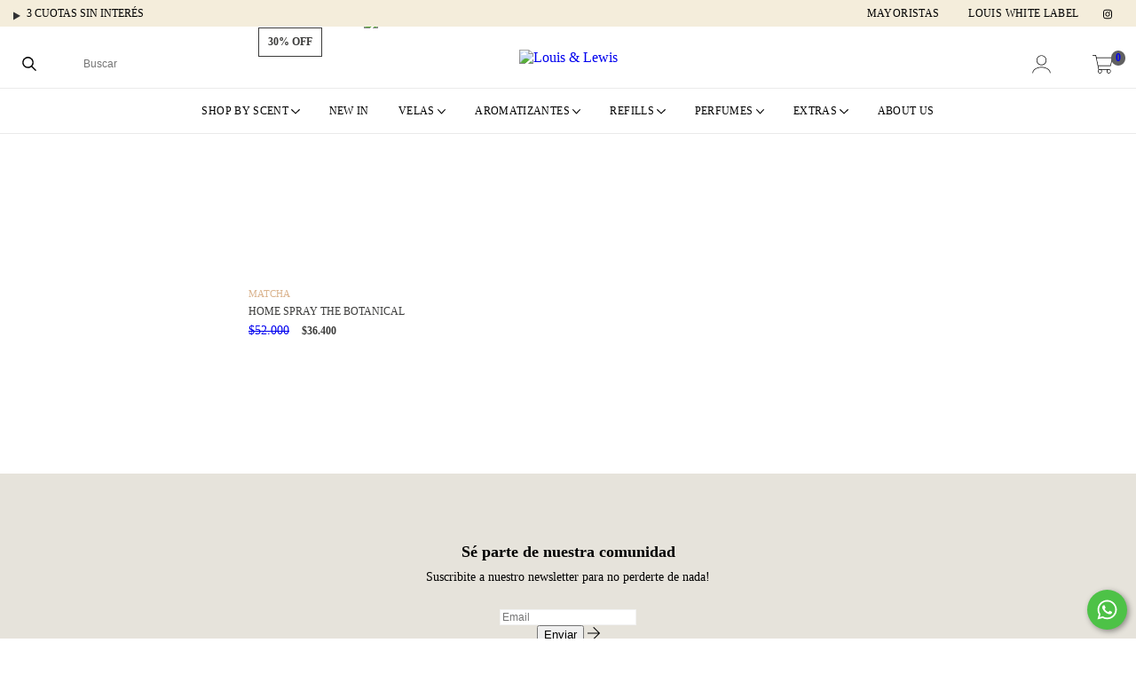

--- FILE ---
content_type: text/css
request_url: https://d2az8otjr0j19j.cloudfront.net/templates/137/699/twig/static/css/styles.css
body_size: 5461
content:

body {background-color: #fff !important;  font-weight: 400; font-size: 16px; }
.spacer {clear: both;}
.cerrar {display: none !important;}
.mobile {display: none;}
.box-rounded {border-radius: 6px !important;}
.card-img, .alert, .form-control, .form-select, .form-quantity, .modal, .btn-default, .box-rounded-small, .box {border-radius: 0px !important;}
h1, .h1, h2, .h2, h3, .h3, h4, .h4, h5, .h5, h6, .h6 { font-weight: 700; }
.modal.modal-right {border-radius: 0px !important;}
.tab-group .tab-link, .btn-secondary, .btn-primary {border-radius: 0px;}
.form-control, .form-select, .form-quantity {border: 1px solid #F2F2F2; font-weight: 400 !important; font-size: 12px; border-radius: 0px !important;}
.btn-primary {background-color: #3C3C3B; text-transform: uppercase;letter-spacing: 0.05em; font-size: 12px; font-weight: 600 !important; border-radius: 0px !important;}
.btn-secondary {color: #000000;letter-spacing: 1px;font-size: 12px;}
.form-group-inline .btn {border-radius: 0px 6px 6px 0;}
.svg-icon-text.svg-circle {border: 0px;}

#home-modal {background-color: #fff !important; border-radius: 0px; padding: 0px; width: 440px;}
#home-modal .modal-img-full {width: 100%;margin: auto;}
#home-modal h3 {color: #000 !important; font-weight: 500 !important; font-size: 14px; margin-top: 10px !important; margin-bottom: 20px;}
#news-popup-form {width: 70%; margin: auto;}
#home-modal .newsletter {color: #000 !important;}
#home-modal .newsletter .form-group {margin-bottom: 10px;width: 47%; margin: auto; margin-left: 1%; margin-right: 1%; display: inline-table;}
#home-modal .newsletter .form-control {border: 1px solid #000 !important; display: inline-table; padding: 10px 12px;}
#home-modal .newsletter form .js-news-popup-submit {display: table; right: inherit; position: relative; background-color: #000; border:1px solid #000; color: #fff; font-size: 12px; text-indent: inherit; width: auto; margin: auto; text-align: center; padding: 10px 30px;  height: auto; margin-bottom: 20px;}
#home-modal form .newsletter-btn {display: none;}

.modal-overlay {background-color: rgba(244,237,219,.8);}
.modal-header {background-color: #fff; color: #707070; fill: #707070;  font-weight: 500; font-size: 18px; }
.js-cart-total-container h2, .cart-row h5 { font-weight: 500!important; color: #000!important;}
#modal-cart .js-ajax-cart-submit .btn-primary {width: 70%; margin: auto;}
.modal-close {border: 1px solid rgb(255,255,255,0);}

.section-topbar {background-color: #F4EDDB; font-weight: 500; color: #000; fill:#000; padding: 5px 0px;}
.section-topbar .social-icon {color: #000000; fill:#000000;}
.section-topbar svg {height: 12px;vertical-align: text-top; margin-top: 4px; margin-right: 4px;}
.col2bar {text-align: right;}

.col2bar .nav-desktop {width: auto; border: 0px; margin-top: -3px;vertical-align: middle;}
.col2bar .nav-list-link {line-height: 17px;}

/* Header */
.barratop {border-bottom: 1px solid #efefef; color: #7c7c7c; font-size: 13px;}
.barratop ul {list-style-type: none; margin: 0px; padding: 0px; margin-top: 5px; margin-bottom: 5px; display: inline-table;}
.barratop ul li {display: inline-table; padding-right: 8px; margin-right: 8px; border-right: 1px solid #efefef;}
.barratop ul li:last-child {border: 0px; padding-left: 0px;}
.barratop ul li .fa {margin-right: 3px;}
.barratop a { color: #707070; font-size: 15px;}
.barratop .datos {float: left; margin-top: 10px;}
.barratop .menu-barra {border-left: 1px solid #efefef;border-right: 1px solid #efefef; float: right; padding-left: 0px; font-weight: 500;}
.menu-barra .nav-list-link {line-height: 15px; letter-spacing: normal; color: #707070 !important;font-size: 13px;}

.js-search-container {width: 90%; margin-top: 15px;}
.utilities-container .utilities-item {margin-top: 17px;}
.utilities-container .utilities-item:first-child {display: none !important;}
.utilities-container .utilities-item .icon-2x {font-size: 1.7em;}
.utilities-item {width: 65px;padding: 15px 0;}

.subutility-list {top: 59px; font-size: 13px;}
.utility-head span.cart-widget-amount {right: 11%; background-color: #606060 !important;}

.items-top {list-style-type: none; margin: 0px; margin-bottom: 15px; padding: 0px;}
.items-top li {display: inline-table; font-weight: 500; color: #E51B4B; margin-right: 15px;}
.items-top li .fa { color: #707070;}
.items-top li a { color: #E51B4B !important;}
.utility-name {display: none !important;}
.utilities-container .utilities-item .icon-2x {font-size: 1.3em;}

.js-head-main {border-bottom: 1px solid #EAEAEA !important;}
.head-light .nav-row {border: 0px;}
.head-light .form-control {background-color: #fff; border: 0px; font-size: 12px; padding: 15px; padding-left: 40px; color: #707070;  font-weight: 400 !important;}
.search-input-submit {padding-top: 13px; left: 0px; right: inherit;}
.search-input-submit .icon-2x {font-size: 1.2em;}
.iconsearchtop {font-size: 1.3em;margin-top: 3px;margin-right: 3px;}

.logo-img-container {max-width: none; text-align: center;}
.logo-img {margin: 10px 0; height: 32px;}

.nav-desktop {text-align: center; border-top: 1px solid #EAEAEA;}
.menudeskop .nav-desktop {background-color: #707070; text-transform: uppercase;}
.menudeskop .nav-list-link {color: #FFF !important;text-transform: uppercase;}
.desktop-list-subitems .nav-item .nav-list-link {color: #707070 !important;}
.menudeskop .nav-list-arrow {color: #fff; fill:#fff;}

.nav-desktop-list { font-size: 12px; text-transform: uppercase; font-weight: 400; }
.nav-desktop-list .nav-list-link {color: #000 !important;font-weight: 400;letter-spacing: 0.03em;font-size: 12px;}

.head-light .desktop-list-subitems {padding-top: 45px; padding-bottom: 35px;}

.item-menu-img {width: 100%;}

/* Slider home */
.js-home-slider-container {margin-bottom: 0px !important;}
.js-home-slider-container img {width: 100%;}
.section-slider {height: auto;}

.section-informative-banners {text-transform: uppercase;  font-weight: 400; font-size: 16px; color: #3C3C3B; background-color: #fff; /*border-bottom: 1px solid #EAEAEA;*/ margin-bottom: 0px;}
.section-informative-banners .service-item-container:nth-child(2) {border-left:1px solid #ccc; border-right: 1px solid #ccc; }
.section-informative-banners .service-item-container {text-align: center;}
.section-informative-banners .col-auto {display: none;}
.section-informative-banners .h5 {font-weight: 800; font-size: 12px; text-transform: uppercase;  margin-bottom: 0px !important;}
.section-informative-banners .icon-5x {font-size: 3.2em;}
.section-informative-banners p {font-size: 12px; font-weight: 300;}

.swiper-button-prev .icon-2x, .swiper-button-next .icon-2x {font-size: 1.4em;}

/* Banners home */
.section-banners-home.categorias {padding-top: 45px;}
.textbanner {position: relative;}
.textbanner .textbanner-text { border:0px; position: absolute; bottom: 0px; left: 0px; width: 100%; color: #fff; text-align: left; padding-top: 60px;
background: rgb(218,179,141);
background: linear-gradient(0deg, rgba(218,179,141,0.5998774509803921) 0%, rgba(218,179,141,0) 100%);
}
.textbanner .textbanner-text .h2 {width: 100%; display: inline-table; font-weight: 700; text-align: center; text-transform: uppercase; font-size: 14px; line-height: 19px;}
.textbanner .textbanner-text .icon {float: right; display: none;}
.textbanner .textbanner-text .icon svg {height: 45px; fill:#FFCE00;}
.textbanner-link:hover .textbanner-text {border-bottom: 0px;}

/* Destacados home */
.section-featured-home {border-top: 1px solid #EAEAEA;border-bottom: 1px solid #EAEAEA; margin-bottom: 50px;}
.section-featured-home .h1 { text-transform: uppercase; color: #707070; font-weight: 700; font-size: 12px; margin-top: 35px; margin-bottom: 20px;}


/* Categoria */
.head-category {margin-top: -130px; color: #fff; background-color: transparent; margin-bottom: 55px;}
.head-category h1 {text-align: center; margin: auto; font-size: 28px; font-family: 'Playfair Display', serif; font-weight: 600; letter-spacing: 0.03em; text-transform: lowercase !important;}
.page-header-info {text-align: center;}
.page-header-info h1 {font-size: 14px; font-weight: 700; letter-spacing: 0.05em;  margin: auto; margin-bottom: 30px; text-align: center !important; text-transform: uppercase;}

.breadcrumbs {font-size: 12px; margin-bottom: 15px !important; color: #8E8E8E;}
.breadcrumbs .crumb {opacity: 1;}
.breadcrumbs a {color: #8E8E8E;}
.breadcrumbs .divider {border: 0px !important;}
.sidebar { font-size: 14px;  background-color: #fff;}
.title-section {font-size: 14px; font-weight: 700;}
.sidebar .mb-3.mt-4 {margin-top: 15px !important; margin-bottom: 10px !important; }
.sidebar #filters {display: none;}
.sidebar .checkbox-container .checkbox {margin-bottom: 7px; padding-left: 26px;}
.sidebar .checkbox-container .checkbox-text {padding-top: 2px; vertical-align: top; font-weight: 200;}
.sidebar .checkbox-container .checkbox-icon {width: 18px;height: 18px;}

.js-sort-by {border: 1px solid rgb(255,255,255,0);}
.form-group .form-select-icon {bottom: 8px;right: 10px;}
.form-group .form-select-icon .icon-lg {font-size: 0.8em;}

.titcat {  font-size: 21px; font-weight: 600; color: #F63131;}
.descriptioncat {padding-top: 5px; color: #fff; font-size: 12px; text-transform: uppercase; line-height: 21px; font-weight: 600;}

/* Item */
.item-rounded {border: 1px solid #F2F2F2;}
.item-product:hover {box-shadow: none; border: 1px solid #EAEAEA;}
.item {text-transform: uppercase; border: 1px solid rgba(255,225,255,0); border-radius: 0px;}
.categoriaproduct {color: #DAB38D; font-size: 11px; font-weight: 400; margin-bottom: 5px;}
.item-image {padding: 0px;}
.item-description {border-top: 0px; border: 0px; text-align: left;}
.item-name { font-weight: 400; font-size: 12px; line-height: 18px; color: #3C3C3B; margin-bottom: 5px !important;}
.item-price {color: #3C3C3B;  font-weight: 700; font-size: 12px;}
.js-max-installments {  padding-top: 3px;display: block;padding-bottom: 3px;}
.item-description .js-max-installments {display: none;}

.labels {width: 100%; left: 0px; padding-left: 15px; padding-right: 15px; padding-top: 5px;}
.label {border-radius: 0px;background: #FFFFFF !important; color: #3C3C3B !important; border: 1px solid #3C3C3B; }
.js-offer-label {float: right;background: #3C3C3B !important; border: 1px solid #3C3C3B; color: #FFFFFF !important;line-height: 15px; padding-top: 9px; width: 75px; height: 35px;}
.js-offer-label span {/*font-size: 17px;*/}

/* Item image rollover */
.item-image {position: relative;overflow: hidden;max-height: 500px;}
.item-image img{height: 100%;width: auto;max-height: 500px; -webkit-transition: all 0.5s ease; -ms-transition: all 0.5s ease; -moz-transition: all 0.5s ease; -o-transition: all 0.5s ease; transition: all 0.5s ease;}
.item-image-primary { z-index: 9;}
.item-image:hover .item-image-primary {opacity: 0;}


/* Producto */
.section-single-product {margin-bottom: 15px;}
.product-thumb {border: 1px solid #EFEFEF; padding: 0px; border-radius: 0px !important; overflow: hidden;}
.product-thumb.selected {box-shadow: 0px 2px 0px 0px #000000;}

.product-info {padding-left: 45px;}
.product-info .page-header {margin-bottom: 12px;}
.js-product-name {color: #3C3C3B; font-size: 16px; line-height: 21px; text-transform: uppercase;  font-weight: 300; margin-top: 25px;}
.product-info .price-container {margin-bottom: 30px;}
.price-container .js-price-display, .price-container .js-compare-price-display {font-size: 16px; line-height: 18px;  font-weight: 300; color: #3C3C3B;}
.price-container .js-price-display {font-weight: 600;}
.labels-product-slider {top: -4px;}

.form-quantity {padding: 14px;}
.form-quantity .icon-inline.icon-w-12 {width: .5em;}

.section-single-product .js-addtocart {border-radius: 0px !important; background-color: #3C3C3B; text-transform: uppercase; font-size: 14px; font-weight: 600;   letter-spacing: 0.02em;}
.productinfo {padding-left: 55px;}
.productinfo .page-header {margin-bottom: 12px !important;}
.js-product-detail {margin-top: 45px;}

.product-info .js-max-installments {font-size: 15px;}
.product-info .js-max-installments .icon-lg {font-size: 1.1em;}
.product-info #btn-installments .d-table {color: #707070; padding: 4px 15px; border: 1px solid #707070; border-radius: 4px;}

#product-description {width: 100%;}
.product-description { border-radius: 0px; color: #707070; font-size: 13px; line-height: 19px;}
.product-description .titinfo { font-weight: 500; font-size: 15px; margin-bottom: 15px;}

#product-description .cont-video {margin: auto; width: 70%; display: none; }
#product-description .video-container {position:relative;padding-bottom:56.25%;padding-top:30px;height:0;overflow:hidden; margin-top: 15px; margin-bottom: 40px; box-shadow: none;}
.video-container iframe, .video-container object, .video-container embed {position:absolute;top:0;left:0;width:100%;height:100%; }

.social-share {color: #B2B2B2;}
.social-share .social-share-button {color: #B2B2B2;fill: #B2B2B2;}
.social-share .social-share-button .svg-circle {border: 1px solid #D3D3D3;fill: #B2B2B2; width: 35px;height: 35px;padding: 10px; }

.whatsapp-bt {clear: both; font-weight: 500; border-radius: 0px !important; display: table; text-align: center; font-size: 12px; font-weight: bold; color: #606060; background-color: #f4f4f4; border: 0px; text-transform: uppercase; padding: 13px 25px; margin-top: 20px;}
.whatsapp-bt .fa {margin-right: 4px;}
.whatsapp-bt:hover {color: #fff;  background-color: #2CB742; text-decoration: none;}


.contaccordion {border-radius: 0px; overflow: hidden; border-bottom: 1px solid #dededf; margin-top: 35px; margin-bottom: 35px;}
.contaccordion .accordion:first-child {}
.accordion {background-color: #fff; border-top: 1px solid #EAEAEA; font-weight: 400; color: #000; cursor: pointer; padding: 20px 0px; width: 100%; text-align: left; outline: none; text-transform: uppercase; font-size: 12px; transition: 0.4s; }
.accordion.active, .accordion:hover { background-color: #fff;}
.accordion:after {content: '\002B'; color: #000; float: right; margin-left: 5px;}
.accordion.active:after {content: "\2212";}
.panelaccordion {padding: 0px;background-color: white;max-height: 0;overflow: hidden;transition: max-height 0.2s ease;}
.contentaccordion {padding:30px 0px 40px 0px;}
/*
#integration-list {width: 100%;margin: 0 auto;display: table; margin-top: 20px;}
#integration-list .cont-capa {padding: 0;margin: 20px 0;color: #3a3a3a;}
#integration-list .cont-capa .capa {list-style: none; border-top: 1px solid #dededf;display: block;padding: 20px;padding-left: 0px; padding-right: 0px; overflow: hidden;}
#integration-list .cont-capa:last-child {border-bottom: 1px solid #ededed;}
#integration-list .cont-capa .capa:hover {}
#integration-list .cont-capa .capa .link-module {border-bottom: 0px;}
#integration-list .cont-capa .capa .btn-link {display: table; margin-top: 10px;}
.expand {display: block;text-decoration: none;color: #3a3a3a;cursor: pointer;}
#integration-list h2 {color: #000000; padding: 0;margin: 0;font-size: 12px; line-height: 15px; font-weight: 400; text-transform: uppercase;}
#integration-list #sup{display: table;vertical-align: middle;width: 100%;}
#integration-list .detail a {text-decoration: none;color: #000;font-size: 11px; border-radius: 4px;}
#integration-list .detail {margin: 10px 0 10px 0px;display: none;}
#integration-list .detail span{margin: 0;}
#integration-list .right-arrow {margin-top: 0px;margin-left: 20px;width: 10px;height: 100%;float: right;color: #000; font-size: 12px; line-height: 12px;}
#integration-list .icon {height: 75px;width: 75px;float: left;margin: 0 15px 0 0;}
#integration-list .logo-envio {height: 28px; margin-left: 4px; border-radius: 2px;}
*/


/* Productos relacionados */
.section-products-related {border-top: 1px solid #F2F2F2;}
.section-products-related .h1 { text-transform: none; color: #707070; font-weight: 600; font-size: 18px; margin-top: 35px; margin-bottom: 20px;}

/* Newsletter Footer */
.section-newsletter-home {margin-bottom: 0px; margin-top: 70px; padding: 60px 0; background-color: #E6E3DB !important; color: #000 !important;}
.section-newsletter-home .h1 {font-size: 18px; margin-bottom: 8px !important; font-weight: 600; }
.section-newsletter-home p { font-size: 14px; font-weight: 300;}
.section-newsletter-home .newsletter form {margin-top: 25px !important;}
.section-newsletter-home .newsletter .text-uppercase {display: none;}

.section-newsletter-home .container {position: relative;}
.social-footer.newsletter {position: absolute; right: 0px; bottom: 0px;}
.social-footer.newsletter .social-icon-rounded {background-color: #C6C6C6 !important; fill:#707070;}

/* Page */
.header-page h1, .header-page .h1 {text-align: center !important; font-size: 17px; color: #000;font-weight: 600; margin-bottom: 30px !important; margin-top: 10px !important;}
.page {color: #444444; font-size: 19px; line-height: 26px; font-weight: 400;}
.page p {font-size: 19px; line-height: 26px;}
.page img {width: 100%;}

.user-content h3 {font-weight: 700; font-size: 15px;border-bottom: 1px solid #EAEAEA !important; margin-bottom: 25px; padding-bottom: 12px;}
.user-content p {font-weight: 300; font-size: 15px;}
.user-content p strong {font-weight: 700; }

.page-brand .video {padding-bottom: 60px; margin-top: -40px;}
.brand-page-head {background-color: #E6E3DB;}
.page-brand .intro p {font-size: 20px; line-height: 34px; font-weight: 700;}
.page-brand .staff {padding-top: 35px;}
.page-brand .staff img {margin-bottom: -80px;}
.page-brand p {font-size: 16px; line-height: 26px; color: #3C3C3B; font-weight: 200;}
.page-brand h2 {font-size: 16px; line-height: 26px; color: #3C3C3B; font-weight: 600; margin-bottom: 20px;}
.page-brand ul {font-size: 16px; line-height: 26px; color: #3C3C3B; font-weight: 200;}

.page-brand .mod2 {padding-top: 130px; padding-bottom: 80px;}
.page-brand .mod3 {padding-top: 80px; padding-bottom: 80px;background-color: #F4EDDB}

.video-container {position:relative;padding-bottom:56.25%;padding-top:30px;height:0;overflow:hidden; margin-top: 25px;}
.video-container iframe, .video-container object, .video-container embed {position:absolute;top:0;left:0;width:100%;height:100%;}

/* Contacto */
.contact-page {color: #000000; font-size: 14px; line-height: 22px;}
.contact-page .icon-inline.icon-w {text-align: center;width: 0.7em;}
.contact-page a {color: #000000;}
.contact-item {margin-bottom: 10px;}
.contact-link {color: #000000;}
.info-contact {padding-right: 55px;}

.contact-page form {width: 90%;}
.contact-page .contact-info {margin-bottom: 30px;}
.form-control { }
#contact-form label {display: none;}
.foto-contacto {width: 85%; margin-bottom: 20px;}

#contact-form .form-control {background-color: #F8F8F8;}
#google-map { margin-bottom: 25px;}
#contact-form .btn-primary {background-color: #000; border-radius: 0px; width: auto !important; padding: 13px 30px;}

.section-instafeed-home .instafeed-user {font-size: 20px; margin-bottom: 8px; margin-right: 8px !important;}
.section-instafeed-home .icon-3x {font-size: 1.4em; vertical-align: middle;}

/* Footer */
footer {margin-top: 0px; background-color: #fff; color: #3C3C3B; font-size: 14px; padding-top: 50px;}
footer .divider {display: none !important;}

footer .contact-info {float: right; padding-right: 40px;}

.menufooter {float: left; width: 60%;}
.socialfooter {float: left; padding-top: 10px;}

.logofooter {text-align: center;}
.logofooter img {height: 70px;}

.element-footer .h3 {font-size: 15px; font-weight: 700; margin-bottom: 10px; display: none;}

.footer-menu { font-size: 14px; border: 0px; text-align: left; margin: 0 0 15px;}
.footer-menu-item {display: block; text-align: left; margin-bottom: 0px;}
.footer-menu-link {text-align: left; padding: 4px 0px; text-transform: none; color: #3C3C3B; font-weight: 400; font-size: 14px;}
footer a, footer .contact-link {color: #3C3C3B;}

.logofoot img {height: 35px; margin-bottom: 20px;}

.footer-payments-shipping-logos img {max-height: 22px;margin: 2px;border: 1px solid #EFEFEF; border-radius: 2px;}

.redesfoot a {display: block; font-size: 16px; color: #3C3C3B; padding-bottom: 5px;}
.redesfoot a .fa {color: #3C3C3B; margin-right: 2px;}

.footerseal {float: right; padding-top: 10px;}
.afip img { max-height: 40px;}

.footer-legal {background-color: #fff; border-top: 1px solid #EFEFEF; color: #8E8E8E; margin-top: 0px; padding-top: 0px;}
.footer-legal .copy {padding-top: 20px;}

.powered-by-logo svg {fill:#8E8E8E; vertical-align: middle;}

/* Zurbrand */
.cont-logo-zurbrand {text-align: right;}
.link-zurbrand {padding-top: 20px; padding-bottom: 20px; display: inline-block; -moz-transition: all 0.3s ease-out;  /*FF3.7+*/ -o-transition: all 0.3s ease-out;  /*Opera 10.5*/ -webkit-transition: all 0.3s ease-out;  /*Saf3.2+, Chrome*/ transition: all 0.3s ease-out;}
.link-zurbrand:hover {opacity: 0.8;}
.logo-zurbrand {height: 14px;}

@media screen and (max-width: 767px) {

.display {display: none;}
.mobile {display: inherit;}

/* Header */
[data-toggle="#nav-hamburger"] .icon-2x {font-size: 1.6em;}
.section-topbar {text-align: center;}
.section-topbar svg {display: none;}
.utilities-container .utilities-item {margin-top: 0px; width: 100%;}
.items-top {display: none;}
.barratop {display: none;}
.js-head-main {border-bottom: 1px solid #F2F2F2;}
.js-head-main.compress {top: 0px !important;}
.cont-header {padding-top: 15px;}

.js-search-container {width: 100%;float: none;margin-top: 10px;}

.logomobile {text-align: center;}
.logomobile img {height: 58px; text-align: center; margin-top: 15px;}

/* Menu */
#nav-hamburger {padding-top: 35px;}
#nav-hamburger .modal-topbar {display: none;}
#nav-hamburger .js-modal-close {position: absolute; right: 18px;}
.logo-menu-mobile {text-align: center;}
.logo-menu-mobile img {margin: auto; text-align: center; height: 50px; margin-bottom: 5px;}
.buscadormenu {margin: 15px;}
.buscadormenu .form-control{ padding-left: 15px; background-color: #F8F8F8;;}
.search-input-submit {padding-top: 13px;right: 0px; left: inherit;}
.nav-item.nav-item-desktop {display: none !important;}

.head-light .nav-primary .nav-list .nav-item {border-color: rgba(0, 0, 0, 0);}
.nav-primary .nav-list .nav-list-link {text-transform: uppercase; font-weight: 300!important; font-size: 13px;padding: 14px 15px;}

.nav-account .icon-2x {font-size: 1em;}
.nav-secondary .nav-account .nav-accounts-item {font-size: 13px;}

/* Home */
.section-informative-banners {padding-top: 30px; padding-bottom: 35px;}
.textbanner .textbanner-text {padding-top: 12px;}

.js-informative-banners .service-item-container:nth-child(2), .js-informative-banners .service-item-container:nth-child(3), .js-informative-banners .service-item-container:nth-child(4)  {display: none;}

.breadcrumbs {margin-bottom: 10px;}
.head-category  {margin-top: -10px !important; color: #3C3C3B; padding: 0px; margin-bottom: 0px; padding-bottom: 0px; padding-top: 10px; top: 0px !important; position: relative; display: none; }
.head-category h1 {margin-bottom: 10px;}
.head-category.is-sticky {top: 0px !important; }
.category-banner  {margin-bottom: 15px!important;}
.ordenar {text-align: center;}
.ordenar .form-group {margin: auto; width: 70%; border: 1px solid #EBEBEB;}
[data-toggle="#nav-filters"] {display: none;}

.category-controls.is-sticky {background-color: #EBEBEB; box-shadow: none;}
.category-controls.is-sticky  .form-group {display: none;}

/* Producto */
.swiper-pagination-fraction {border-bottom: 0px;}
.product-info {padding-left: 15px;}

/* Sucursales */
.sucursales .mod {margin-bottom: 10px;}

/* Cart */
#modal-cart .js-ajax-cart-submit .btn-primary {width: 100%;}

/* Page */
.page-header-info h1 {margin-bottom: 0px;}

.page-brand .video {padding-bottom: 20px; margin-top: 30px;}
.page-brand .staff img {margin-bottom: 0;}
.page-brand .mod2 {padding-top: 40px; padding-bottom: 40px;}
.page-brand .mod3 {padding-top: 40px; padding-bottom: 40px;}
.page-brand .mod3 img {margin-bottom: 15px;}

/* Contacto */
.foto-contacto {width: 100%;}
.contact-page form {width: 100%;}

/* Newsletter Footer */
.section-newsletter-home {padding: 40px 0;}
.social-footer.newsletter {position: relative;right: inherit;bottom: inherit;margin-top: 25px;}

.footer-legal {padding-bottom: 0px;}
.logofooter {display: none;}
footer .contact-info {float: none;}

/* Zurbrand */
.cont-logo-zurbrand {text-align: center; clear: both; background-color: #efefef; padding-left: 0px; padding: 0px; margin-top: 20px; margin-top: -15px;}
.link-zurbrand {padding-top: 25px; padding-bottom: 25px; display: block; text-align: center;}
.logo-zurbrand {height: 15px;}

}